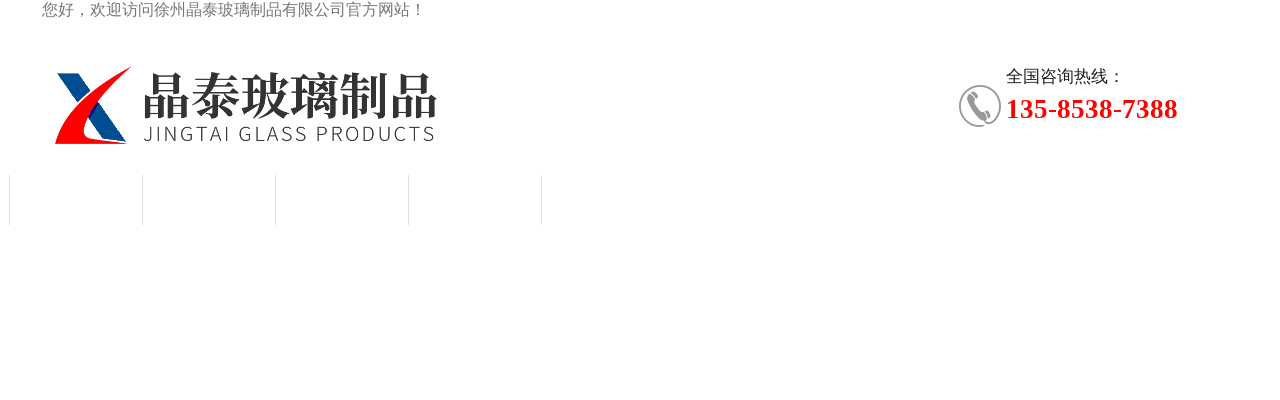

--- FILE ---
content_type: text/html
request_url: http://www.xzjtbl.com/562/562/22
body_size: 9482
content:

<!DOCTYPE html>
<html>
<head>
<meta http-equiv="Content-Type" content="text/html; charset=UTF-8"/>
<meta content="IE=edge,chrome=1" http-equiv="X-UA-Compatible">
<meta name="format-detection" content="telephone=no" />
<!--[if lte IE 7]><script>window.location.href='/manager/ie6.html?referrer='+location.href;</script><![endif]-->

<title>玻璃瓶生产厂家对玻璃制品的质量要求是什么？-徐州晶泰玻璃制品有限公司</title>
<meta content="徐州晶泰玻璃制品有限公司" name="keywords"/>
<meta content="
	&nbsp;一、非钢化玻璃的玻璃尺寸偏差


	非钢化阳光控制镀膜玻璃尺寸允许偏差，厚度允许偏差，弯曲度，对角线差应符合规定。


	二、钢化玻璃的玻璃制品尺寸偏差范围


	钢化阳光控制镀膜玻璃与半钢化阳光控制镀膜玻璃尺寸允许偏差，厚度允许偏差，弯曲度，对角线差应符合规定。


	三、玻璃外观质量符合技术要求


	外观质量阳光控制镀膜玻璃原片的外观质量应该符合汽车级技术要求，作为幕墙用的钢化，半钢化阳光控制镀膜原片要进行边部精磨边处理。


	四、玻璃制品的光学性能&nbsp;


	紫外线透射比" name="description"/>

<link href="/upfile/files/favicon.ico" type="image/x-icon" rel="icon">
<link href="/upfile/files/favicon.ico" type="image/x-icon" rel="shortcut icon">
<link type="text/css" rel="stylesheet" href="/manager/css/common.css" />
<link type="text/css" rel="stylesheet" href="/manager/css/style.css" />
<link type="text/css" rel="stylesheet" href="/manager/css/upDateStyle.css" />
<link type="text/css" rel="stylesheet" href="/manager/css/coupon/coupon.css" />
<link type="text/css" rel="stylesheet" href="/manager/css/animate.min.css" />
<script type="text/javascript" src="/manager/js/jquery-1.7.2.min.js"></script>
<script type="text/javascript" src="/inc/widget/ckplayer6.2/js/offlights.js"></script>
<script type="text/javascript" src="/inc/widget/ckplayer6.2/ckplayer/ckplayer.js" charset="utf-8"></script>
<script type="text/javascript" src="/manager/js/md5.js"></script>
<script type="text/javascript" src="/manager/js/updateStyle.js"></script>
<script src="/manager/js/jquery.SuperSlide.source.js"></script>
<script src="/manager/js/layer/layer.js"></script>
<script src="/manager/js/laypage/laypage.js"></script>
<script type="text/javascript" src="/manager/js/layer/extend/layer.ext.js"></script>
<script src="/inc/style.asp"></script>
<script type="text/javascript" src="/manager/js/wow.min.js"></script>
<script>
new WOW().init();
window.top["BNPage"]=0;
</script>
<style type="text/css">
body{width:1200px;margin:0 auto;
}
html {overflow-x:hidden; overflow-y:auto;} /*用来隐藏html的滚动条*/
.fwtop {background:#ffffff none repeat scroll 0 0;}.fwbottom {background:  none repeat scroll 0 0;}
</style>

</head>
<body  onLoad="setTimeout(function() { window.scrollTo(0, 1) }, 100);">

<div id="BNreturnTopDiv"></div>
<div class="fwtop" style="position:relative;height:726px;width:100%;min-height:30px;" rel="5"> <div class="edit_putHere  tLan" rel="109" id="109" saveTitle="area109" style="height:40px;z-index:auto;top:0px;position:absolute;background-color:#f3f3f4; "><div class="label advertising" id="111" rel="111" titles="文字"  usestate="1" style='width:413px;height:37px;z-index:100;left:2px;top:0px;position:absolute;margin-left:0px;'><div class="label_content advContent text111"><span style="color:#777777;">您好，欢迎访问徐州晶泰玻璃制品有限公司官方网站！</span> 
<style>
.pic_list1 li img{transition:width 2s;}
.pic_list1 li img:hover{transform:scale(1.05);transition:all 1s}
.item_listNew4 ul li .new_time4{border:1px solid #007fc2;width:90px;height:90px;}
.item_listNew4 .new_time4 h1{color:#004e92;line-height:1.5;}
.item_listNew4 .new_time4 h2{background:#004e92;padding:10px 0;height:17px;margin-top:0px;color:#fff;}
.item_listNew4 ul li{padding:7px 0;}
#onlineFormshow141 li .btn_inner{margin-top:30px;}
.item_listNew7 ul li{background:#fff;}
</style></div></div><script type="text/javascript">$(function(){tlancv('111','2')});</script></div><div class="label advertising " id="112" rel="112" titles="图片"  usestate="1" style='width:422px;height:93px;z-index:100;left:1px;top:60px;position:absolute;margin-left:0px;'><div class="advContent picture112" style="text-align:center;"><a href="/" target="_blank"><img width="404px"height="93px"" src="/upfile/images/l.png" alt="" title=""/></a></div></div><script type="text/javascript">$(function(){tlancv('112','1')});</script><div class="label advertising " id="114" rel="114" titles="图片"  usestate="1" style='width:52px;height:46px;z-index:101;left:914px;top:85px;position:absolute;margin-left:0px;'><div class="advContent picture114" style="text-align:center;"><img width="42px"height="42px" src="/upfile/images/ghoneg.png" alt=""/></div></div><script type="text/javascript">$(function(){tlancv('114','914')});</script> <div class="edit_putHere  tLan" rel="115" id="115" saveTitle="area115" style="height:48px;z-index:auto;top:175px;position:absolute;background-color:#004e92; "><div class="label " id="137" rel="137" titles="导航菜单"  usestate="1" style='width:1204px;height:48px;z-index:100;left:50%;top:0px;position:absolute;margin-left:-602px;' objcenter="center" DH="0">	<ul class="navBarUlStyle navBarUlStyle137">		<li class="m"><a class=""  bid="553"  href="/">玻璃瓶厂首页</a></li>		<li class="m"><a class=""  bid="560"  href="/560">公司介绍</a></li>		<li class="m"><a class=""  bid="561"  href="/561">产品供应</a></li>		<li class="m"><a class=""  bid="562"  href="/562">新闻动态</a></li>		<li class="m"><a class=""  bid="563"  href="/563">企业荣誉</a></li>		<li class="m"><a class=""  bid="564"  href="/564">生产设备</a></li>		<li class="m"><a class=""  bid="565"  href="/565">客户案例</a></li>		<li class="m"><a class=""  bid="566"  href="/566">现货专区</a></li>		<li class="m"><a class=""  bid="567"  href="/567">联系我们</a></li>	</ul><div class="clear"></div></div><style type="text/css">.navBarUlStyle137{border-radius:0px; -moz-border-radius:0px; -webkit-border-radius:0px;font-family:Microsoft YaHei;display:table-cell;vertical-align:middle;}.navBarUlStyle137 li{width:132px;height:50px;line-height:50px;border-radius:0px; -moz-border-radius:0px; -webkit-border-radius:0px;float:left;display:inline-block;text-align:center;;;border-right : 1px solid #dedede;}.navBarUlStyle137 .on{background-color:#ff0000;;}.navBarUlStyle137 .on a{color:#ffffff;}.navBarUlStyle137 li a{font-size:16px;font-weight:normal;font-style:normal;text-decoration:none;width:132px;height:50px;display:block;color:#ffffff;}.navBarUlStyle137 li a:hover{color:#ffffff;}</style><script type="text/javascript">$(function(){tlancv('137','50%')});</script></div><div class="label advertising" id="302" rel="302" titles="文字"  usestate="1" style='width:234px;height:81px;z-index:100;left:966px;top:64px;position:absolute;margin-left:0px;'><div class="label_content advContent text302"><span style="font-size:17px;color:#1E1E1E;line-height:1.5;">全国咨询热线：</span><br />
<span style="font-size:27px;color:#FF0000;line-height:1.5;font-family:;" "=""><strong>135-8538-7388</strong></span></div></div><script type="text/javascript">$(function(){tlancv('302','966')});</script> <div class="edit_putHere  tLan" rel="138" id="138" saveTitle="area138" style="height:503px;z-index:auto;top:223px;position:absolute; "><div class="label slideBox slide139" id="139" rel="139" titles="幻灯片"  usestate="1" style='width:100%;height:503px;z-index:100;left:-111.5px;top:0px;position:absolute;margin-left:0px;'><div class="hd"><ul><li>1</li><li>2</li></ul></div><div class="bd" id="bd139" style="align:center;"><ul><li><a href="/567" target="_blank"><img width="100%"height="500px" src="/upfile/images/b1.jpg" alt=""/></a></li><li><a href="/567" target="_blank"><img width="100%"height="500px" src="/upfile/images/b.jpg" alt=""/></a></li></ul></div></div><script type="text/javascript">$(function(){var ary = location.href.split(" &");jQuery(".slide139").slide( { mainCell:"#bd139 ul", effect:"leftLoop",autoPlay:"true",trigger:"mouseover",easing:"swing",delayTime:"1000",mouseOverStop:"true",pnLoop:"true",interTime:"5000"});var labelWidth = $(".slide139").width();var winW = $(window).width();var bodyWidth = $(".fwtop,.fwmain,.fwbottom").width();var slideWidth = winW > bodyWidth ? winW :bodyWidth;if (labelWidth >= slideWidth){$(".slide139").css({"width":slideWidth + "px"});}var hd_li_length = $(".slide139 .hd ul li").length;var hd_length = hd_li_length*30 + (hd_li_length-1)*3;var half_hd_length = hd_length/2;$(".slide139 .hd").css({"marginLeft":"-"+half_hd_length+"px"});});</script><style type="text/css">#bd139  .tempWrap{width:100% !important;}</style><script type="text/javascript">$(function(){tlancv('139','-111.5')});</script></div></div><div class="fwmain" style="position:relative;height:1216px;min-height:10px;position:relative;" rel="122"> <div class="edit_putHere block_area" rel="460" id="460" saveTitle="area460" style="width:275px;height:1247px;z-index:102;left:0px;top:17px;position:absolute;border:1px solid #efefef; "><div class="label advertising" id="461" rel="461" titles="文字"  usestate="1" style='width:275px;height:94px;z-index:100;left:0px;top:0px;position:absolute;background-color:#004e92;margin-left:0px;'><div class="label_content advContent text461"><div align="center">
	<span style="font-size:24px;font-family:Microsoft YaHei;line-height:2;color:#FFFFFF;">产品分类</span><br />
<span style="font-size:15px;font-family:Microsoft YaHei;line-height:1.5;color:#FFFFFF;text-transform:uppercase;">— Product Categories —</span> 
</div></div></div><script type="text/javascript">$(function(){tlancv('461','0')});</script><div class="label clear sxdh462" id="462" rel="462" titles="竖形导航"   usestate="1" style='width:272px;height:1080px;z-index:100;left:0px;top:94px;position:absolute;margin-left:0px;'><script type="text/javascript">$('#462').css('height','auto');</script>	<div class="label_content verticalNav462" style="width:100%;height:100%;">	<h1 class="sxdh1"><a style="font-size:15px;font-family:Microsoft YaHei;" href="/561/568" >把子杯</a></h1>	<h1 class="sxdh1"><a style="font-size:15px;font-family:Microsoft YaHei;" href="/561/569" >白酒瓶</a></h1>	<h1 class="sxdh1"><a style="font-size:15px;font-family:Microsoft YaHei;" href="/561/586" >蜂蜜瓶</a></h1>	<h1 class="sxdh1"><a style="font-size:15px;font-family:Microsoft YaHei;" href="/561/585" >盖子系列</a></h1>	<h1 class="sxdh1"><a style="font-size:15px;font-family:Microsoft YaHei;" href="/561/584" >高硼硅系列</a></h1>	<h1 class="sxdh1"><a style="font-size:15px;font-family:Microsoft YaHei;" href="/561/583" >工艺品瓶</a></h1>	<h1 class="sxdh1"><a style="font-size:15px;font-family:Microsoft YaHei;" href="/561/582" >广告杯</a></h1>	<h1 class="sxdh1"><a style="font-size:15px;font-family:Microsoft YaHei;" href="/561/581" >红酒瓶</a></h1>	<h1 class="sxdh1"><a style="font-size:15px;font-family:Microsoft YaHei;" href="/561/580" >花瓶</a></h1>	<h1 class="sxdh1"><a style="font-size:15px;font-family:Microsoft YaHei;" href="/561/579" >酱菜瓶</a></h1>	<h1 class="sxdh1"><a style="font-size:15px;font-family:Microsoft YaHei;" href="/561/578" >精油瓶化妆品瓶</a></h1>	<h1 class="sxdh1"><a style="font-size:15px;font-family:Microsoft YaHei;" href="/561/577" >麻油瓶</a></h1>	<h1 class="sxdh1"><a style="font-size:15px;font-family:Microsoft YaHei;" href="/561/576" >牛奶瓶</a></h1>	<h1 class="sxdh1"><a style="font-size:15px;font-family:Microsoft YaHei;" href="/561/575" >泡酒瓶系列</a></h1>	<h1 class="sxdh1"><a style="font-size:15px;font-family:Microsoft YaHei;" href="/561/574" >试剂瓶</a></h1>	<h1 class="sxdh1"><a style="font-size:15px;font-family:Microsoft YaHei;" href="/561/573" >调味瓶</a></h1>	<h1 class="sxdh1"><a style="font-size:15px;font-family:Microsoft YaHei;" href="/561/572" >香薰瓶系列</a></h1>	<h1 class="sxdh1"><a style="font-size:15px;font-family:Microsoft YaHei;" href="/561/571" >许愿瓶系列</a></h1>	<h1 class="sxdh1"><a style="font-size:15px;font-family:Microsoft YaHei;" href="/561/570" >饮料瓶  果汁瓶</a></h1>	<h1 class="sxdh1"><a style="font-size:15px;font-family:Microsoft YaHei;" href="/561/587" >香水瓶</a></h1>	</div>	<div class="label_foot"></div></div><style type="text/css">.verticalNav462{}.verticalNav462 h1{font-weight:normal;width:259px;height:52px;background-image:url(/upfile/images/xarrow_on.png);background-position:left center;background-repeat:no-repeat;border-bottom:1px solid #e9e9e9;}.verticalNav462 h2{font-weight:normal;width:259px;height:52px;background-image:url(/upfile/images/xarrow_on.png);background-position:center center;background-repeat:no-repeat;margin-left:px;border:1px solid #e9e9e9;}.verticalNav462 h3{font-weight:normal;width:259px;height:52px;background-image:url(/upfile/images/xarrow_on.png);background-position:0;background-repeat:no-repeat;margin-left:px;border:1px solid #e9e9e9;}.verticalNav462 h1 a{display:inline-block;width:100%;padding-left:30px;line-height:52px;color:#000;text-align:left;}.verticalNav462 h2 a{display:inline-block;width:100%;padding-left:30px;line-height:52px;color:#000;text-align:left;}.verticalNav462 h3 a{display:inline-block;width:100%;padding-left:30px;line-height:52px;color:#000;text-align:left;}.verticalNav462 .selectCheck a,.verticalNav462 h1 a:hover{font-weight:normal;text-align:left;}.verticalNav462 .selectCheck,.verticalNav462 h1:hover{background-image:url(/upfile/images/xarrow_off.png);background-position:center center;background-repeat:no-repeat;}.verticalNav462 h2 a:hover{font-weight:normal;}.verticalNav462 h2:hover{background-image:url(/upfile/images/xarrow_off.png);background-position:0;background-repeat:0;}.verticalNav462 h3 a:hover{font-weight:normal;}.verticalNav462 h3:hover{background-image:url(/upfile/images/xarrow_off.png);background-position:0;background-repeat:0;}</style><script type="text/javascript">$(function(){tlancv('462','0')});</script><div class="label advertising" id="463" rel="463" titles="文字"  usestate="1" style='width:244px;height:77px;z-index:100;left:12px;top:1169px;position:absolute;margin-left:0px;'><div class="label_content advContent text463"><img src="/upfile/images/20230131161161626162.png" alt="" width="44" height="44" title="" align="left" style="margin-top:10px;" /><span style="color:#202124;font-family:微软雅黑;font-size:14px;line-height:1.5;margin-left:10px;">联系热线</span><br />
<span style="color:#004e92;font-family:微软雅黑;font-size:26px;line-height:1.5;margin-left:10px;">13585387388</span></div></div><script type="text/javascript">$(function(){tlancv('463','12')});</script></div><div class="label labelDis news_detail calcFwmainHeight" id="285" rel="285" titles="文章内容"  usestate="1" style='width:904px;height:738px;z-index:100;left:296px;top:89px;position:absolute;margin-left:0px;'>	<div id="jzgc285" class="label_content articleContent" style="">	<div class="news_detail_title">玻璃瓶生产厂家对玻璃制品的质量要求是什么？</div>	<div class="news_detail_info">					<div class="news_detail_time">2020-4-20</div>					<div class="news_detail_from">来源:未知</div>					<div class="news_detail_tool">点击数: &nbsp;2047 &nbsp; &nbsp; &nbsp; &nbsp;作者:未知					</div>		<div class="clear"></div>	</div>	<div id="mcontent" class="news_detail_cont">		<ul id="articleContent"><li><p>
	<span style="color:#0070C0;font-family:Microsoft YaHei;font-size:14px;line-height:2;"><strong>&nbsp;一、非钢化玻璃的玻璃尺寸偏差</strong></span>
</p>
<p>
	<span style="font-family:Microsoft YaHei;font-size:14px;line-height:2;">非钢化阳光控制镀膜玻璃尺寸允许偏差，厚度允许偏差，弯曲度，对角线差应符合规定。</span>
</p>
<p>
	<strong><span style="color:#0070C0;font-family:Microsoft YaHei;font-size:14px;line-height:2;">二、钢化玻璃的玻璃制品尺寸偏差范围</span></strong>
</p>
<p>
	<span style="font-family:Microsoft YaHei;font-size:14px;line-height:2;">钢化阳光控制镀膜玻璃与半钢化阳光控制镀膜玻璃尺寸允许偏差，厚度允许偏差，弯曲度，对角线差应符合规定。</span>
</p>
<p>
	<span style="color:#0070C0;font-family:Microsoft YaHei;font-size:14px;line-height:2;"><strong>三、玻璃外观质量符合技术要求</strong></span>
</p>
<p>
	<span style="font-family:Microsoft YaHei;font-size:14px;line-height:2;">外观质量阳光控制镀膜玻璃原片的外观质量应该符合汽车级技术要求，作为幕墙用的钢化，半钢化阳光控制镀膜原片要进行边部精磨边处理。</span>
</p>
<p>
	<span style="color:#0070C0;font-family:Microsoft YaHei;font-size:14px;line-height:2;"><strong>四、玻璃制品的光学性能&nbsp;</strong></span>
</p>
<p>
	<span style="font-family:Microsoft YaHei;font-size:14px;line-height:2;">紫外线透射比，可见光反射比，太阳光直接透射比，太阳光直接反射比和太阳光总透射比。</span>
</p>
<p>
	<span style="color:#0070C0;font-family:Microsoft YaHei;font-size:14px;line-height:2;"><strong>五、颜色均匀性</strong></span>
</p>
<p>
	<span style="font-family:Microsoft YaHei;font-size:14px;line-height:2;">阳光控制镀膜玻璃的颜色均匀性采用CIELAB均匀色空的色差来表示，单位CIELAB.阳光控制镀膜玻璃的反射色色差优品</span>
</p>
<p>
	<span style="color:#0070C0;font-family:Microsoft YaHei;font-size:14px;line-height:2;"><strong>六、玻璃制品的耐磨性</strong></span>
</p>
<p>
	<span style="font-family:Microsoft YaHei;font-size:14px;line-height:2;">镀膜玻璃的耐磨性按下述的耐磨性测试进行试验，试验前后可见光透射比平均值差值的绝对不应大于4%。</span>
</p>
<p>
	<span style="color:#0070C0;font-family:Microsoft YaHei;font-size:14px;line-height:2;"><strong>七、玻璃制品的耐酸性</strong></span>
</p>
<p>
	<span style="font-family:Microsoft YaHei;font-size:14px;line-height:2;">玻璃的耐酸性按下述的耐酸性测定进行试验，试验前后可见光透射比平均值差值的绝对不应大于4%。并且膜层不能有明显的变化。</span>
</p>
<p>
	<span style="color:#0070C0;font-family:Microsoft YaHei;font-size:14px;line-height:2;"><strong>八、玻璃制品的耐碱性</strong></span>
</p>
<p>
	<span style="font-family:Microsoft YaHei;font-size:14px;line-height:2;">玻璃的耐碱性按下述的耐酸性测定进行试验，试验前后可见光透射比平均值差值的绝对不应大于4%。并且膜层不能有明显的变化。</span>
</p></li></ul>	</div>	<div class="articleContent_other">		<div class="prev-hrie"><a href='/562/562/21'>上一篇:玻璃瓶生产厂家制作玻璃瓶的流程是什么？</a></div>	</div></div></div><script type="text/javascript">$(function(){tlancv('285','296')});</script> <div class="edit_putHere block_area" rel="365" id="365" saveTitle="area365" style="width:900.5px;height:67px;z-index:101;left:299px;top:19px;position:absolute;border-bottom:1px solid #ededed; "><div class="label advertising " id="366" rel="366" titles="图片"  usestate="1" style='width:37px;height:25px;z-index:100;left:10px;top:28px;position:absolute;margin-left:0px;'><div class="advContent picture366" style="text-align:center;"><img width="20px"height="20px" src="/upfile/images/lbot.png" alt=""/></div></div><script type="text/javascript">$(function(){tlancv('366','10')});</script><div class="label advertising" id="367" rel="367" titles="文字"  usestate="1" style='width:129px;height:40px;z-index:100;left:40.5px;top:17px;position:absolute;margin-left:0px;'><div class="label_content advContent text367"><span style="font-size:24px;font-family:Microsoft YaHei;color:#333333;">新闻动态</span></div></div><script type="text/javascript">$(function(){tlancv('367','40.5')});</script><div class="label breadcrumbNavigation" id="368" rel="368" titles="面包屑导航"  usestate="1" style='width:348px;height:34px;z-index:100;left:554px;top:25px;position:absolute;margin-left:0px;'>	<div class="location_nav location_nav368" style="float:right;">	<img src="/template/images/home.png" style="width:10px;height:10px;">		当前位置：<a style="" onMouseOver="" onMouseOut="" href="http://www.xzjtbl.com/">玻璃瓶厂首页</a>> <a style="" onMouseOver="" onMouseOut="" href="http://www.xzjtbl.com/562">新闻动态</a>>玻璃瓶生产厂家对玻璃...	</div></div><script type="text/javascript">$(function(){tlancv('368','554')});</script></div></div><div class="fwbottom" style="position:relative;height:239px;width:100%;min-height:30px;" rel="6"> <div class="edit_putHere  tLan" rel="166" id="166" saveTitle="area166" style="height:195px;z-index:auto;top:44px;position:absolute;background-color:#585858; "><div class="label advertising" id="169" rel="169" titles="文字"  usestate="1" style='width:837px;height:92px;z-index:100;left:50%;top:83px;position:absolute;margin-left:-418.5px;' objcenter="center"><div class="label_content advContent text169"><div style="text-align:center;">
	<span style="font-family:微软雅黑;font-size:16px;line-height:2;color:#FFFFFF;">联系人：郝总  手机：13585387388  网站：www.xzjtbl.com</span> 
</div>
<span style="font-size:16px;font-family:" line-height:2.5;color:#666666;"="">
<div style="text-align:center;">
	<span style="font-size:16px;font-family:微软雅黑;line-height:2;"><span style="color:#FFFFFF;">Copyright &copy; 2023 徐州晶泰玻璃制品有限公司 All Rights Reserved. 技术支持：</span><a href="http://www.wb.top" target="_blank"><span style="color:#FFFFFF;">江苏网博</span></a></span> 
</div>
</span></div></div><script type="text/javascript">$(function(){tlancv('169','50%')});</script><div class="label " id="330" rel="330" titles="导航菜单"  usestate="1" style='width:1090px;height:47px;z-index:100;left:50%;top:22px;position:absolute;margin-left:-545px;' objcenter="center" DH="0">	<ul class="navBarUlStyle navBarUlStyle330">		<li class="m"><a class=""  bid="553"  href="/">玻璃瓶厂首页</a></li>		<li class="m"><a class=""  bid="560"  href="/560">公司介绍</a></li>		<li class="m"><a class=""  bid="561"  href="/561">产品供应</a></li>		<li class="m"><a class=""  bid="562"  href="/562">新闻动态</a></li>		<li class="m"><a class=""  bid="563"  href="/563">企业荣誉</a></li>		<li class="m"><a class=""  bid="564"  href="/564">生产设备</a></li>		<li class="m"><a class=""  bid="565"  href="/565">客户案例</a></li>		<li class="m"><a class=""  bid="566"  href="/566">现货专区</a></li>		<li class="m"><a class=""  bid="567"  href="/567">联系我们</a></li>	</ul><div class="clear"></div></div><style type="text/css">.navBarUlStyle330{border-radius:0px; -moz-border-radius:0px; -webkit-border-radius:0px;font-family:Microsoft YaHei;display:table-cell;vertical-align:middle;}.navBarUlStyle330 li{width:121px;height:50px;line-height:50px;border-radius:0px; -moz-border-radius:0px; -webkit-border-radius:0px;float:left;display:inline-block;text-align:center;;;}.navBarUlStyle330 .on{;;}.navBarUlStyle330 .on a{color:#ffffff;}.navBarUlStyle330 li a{font-size:16px;font-weight:normal;font-style:normal;text-decoration:none;width:121px;height:50px;display:block;color:#ffffff;}.navBarUlStyle330 li a:hover{color:#ffffff;}</style><script type="text/javascript">$(function(){tlancv('330','50%')});</script></div></div>
<!--------右侧工具条BEGIN-------------->

<!--QQ-->

<input type="hidden" value="1" id="itemLanguage" />
<input type="hidden" value="" id="timeSessionMashine"  destroy="no"/>
<script>
/*******内容页计算fwmain高度*****/
window.onload=function(){
	calcFwmainHeight("fwmain");
	}
//修改于2017.1.6 vigro
function calcFwmainHeight(className){
	var $maxTop = 0;
	$area=$('.'+className+' .edit_putHere');
	if($area.length>0){
		$area.each(function(index, el){
		var $currTop=0;
		$currTop = $(el).position().top + $(el).height();
		if($currTop > $maxTop){
				$maxTop = $currTop;
			}
		})
	}
	$label = $('.' + className + ' .label');
	if($label.length > 0){
		$label.each(function(index, el) {
			var $currTop = 0;
			if($(this).hasClass("calcFwmainHeight")){
				$(this).css("height","");
			}
			if ($(this).parent().hasClass("edit_putHere")){
				if(($(this).position().top + $(this).parent().position().top + $(this).height())<($(this).parent().position().top+$(this).parent().height())){
					$currTop = $(this).parent().position().top+$(this).parent().height();
				}else
					{
						$currTop =$(this).position().top + $(this).parent().position().top + $(this).height();
					}
				var topSum = $(this).position().top + $(this).height();
				//修改于2016.7.13  vigro
				if($(this).hasClass("calcFwmainHeight")){	//如果是产品标签
				var $caltop=$(this).position().top;		//获取产品标签的高度
				var $calleft=$(this).position().left;
				var $calwid=$(this).width();
					$(this).parent().children().each(		//针对于每个产品标签的父类的子类所有的元素进行遍历
					function(){
					if(this.nodeName=='DIV' && !$(this).hasClass('calcFwmainHeight')){	//如果遍历的元素的节点name是div并且不是产品类标签
						if($(this).position().top>$caltop){						//在它的高度没有产品高度大的时候，
					if(($(this).position().left+$(this).width())>$calleft && $(this).position().left<($calleft+$calwid)){
					$(this).css("top",topSum);
					}	
					}	//将他的高度调整到最底下
					}
					}
					)
					$(this).parent().css("height",topSum);
				}
			}
			else if ($(this).parent().hasClass("edit_putHere2")){
				}
			else
				{
				$currTop = $(this).position().top + $(this).height();
				}
			if($currTop > $maxTop){
				$maxTop = $currTop;
			}
		});
	}
	var result = Math.ceil($maxTop);
	$("." + className).height(result + "px");
}
$(function(){
	$('a').on('click',function(){
	if($(this).hasClass('isVisitor')){
		layer.alert('抱歉，游客没有权限！');
		return false;
	}
	else
	{
		return true;
	}
	})
});
</script>

</body>
</html>